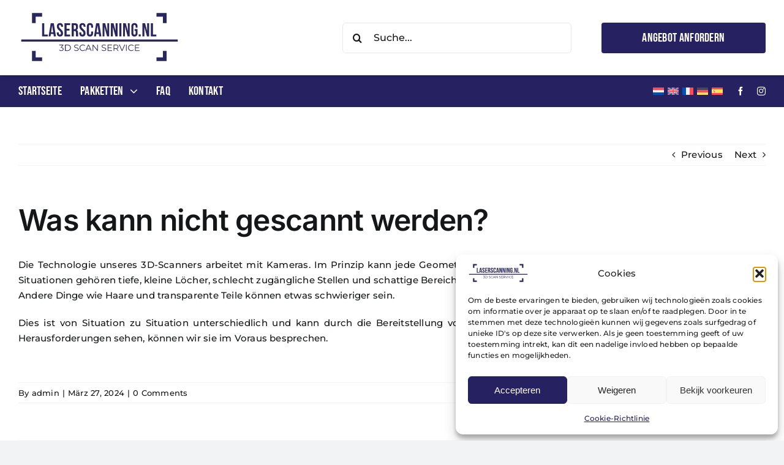

--- FILE ---
content_type: image/svg+xml
request_url: https://www.laserscanning.nl/wp-content/uploads/2024/03/logo-1.svg
body_size: 1965
content:
<?xml version="1.0" encoding="utf-8"?>
<!-- Generator: Adobe Illustrator 28.1.0, SVG Export Plug-In . SVG Version: 6.00 Build 0)  -->
<svg version="1.1" id="Layer_1" xmlns="http://www.w3.org/2000/svg" xmlns:xlink="http://www.w3.org/1999/xlink" x="0px" y="0px"
	 viewBox="0 0 400 124" style="enable-background:new 0 0 400 124;" xml:space="preserve">
<style type="text/css">
	.st0{fill:#29275B;}
</style>
<g>
	<polygon class="st0" points="42.06,26.7 33.07,26.7 33.07,1.92 57.85,1.92 57.85,10.9 42.06,10.9 	"/>
	<polygon class="st0" points="361.82,26.7 352.83,26.7 352.83,10.9 337.04,10.9 337.04,1.92 361.82,1.92 	"/>
	<polygon class="st0" points="57.85,119.42 33.07,119.42 33.07,94.63 42.06,94.63 42.06,110.43 57.85,110.43 	"/>
	<polygon class="st0" points="361.82,119.42 337.04,119.42 337.04,110.43 352.83,110.43 352.83,94.63 361.82,94.63 	"/>
	<polygon class="st0" points="58.03,26.85 63.15,26.85 63.15,54.54 71.58,54.54 71.58,59.16 58.03,59.16 	"/>
	<path class="st0" d="M91.66,59.16h-5.17l-0.88-5.86h-6.28l-0.88,5.86h-4.7l5.21-32.31h7.49L91.66,59.16z M79.98,48.91h4.93
		l-2.42-16.34H82.4L79.98,48.91z"/>
	<path class="st0" d="M101.48,26.48c4.98,0,7.54,2.95,7.54,8.12v1.01h-4.84v-1.34c0-2.31-0.93-3.18-2.56-3.18
		c-1.63,0-2.56,0.88-2.56,3.18c0,2.35,1.02,4.11,4.37,7.01c4.28,3.74,5.63,6.42,5.63,10.11c0,5.17-2.61,8.12-7.63,8.12
		c-5.03,0-7.63-2.95-7.63-8.12v-1.99h4.84v2.31c0,2.31,1.02,3.14,2.65,3.14s2.65-0.83,2.65-3.14c0-2.35-1.03-4.11-4.37-7.02
		c-4.28-3.74-5.63-6.42-5.63-10.11C93.94,29.43,96.5,26.48,101.48,26.48"/>
	<polygon class="st0" points="117.67,40.46 124.7,40.46 124.7,45.08 117.67,45.08 117.67,54.54 126.51,54.54 126.51,59.16 
		112.55,59.16 112.55,26.85 126.51,26.85 126.51,31.46 117.67,31.46 	"/>
	<path class="st0" d="M140.94,59.16c-0.28-0.83-0.46-1.34-0.46-3.97v-5.08c0-3-1.02-4.11-3.35-4.11h-1.77v13.15h-5.12V26.85h7.72
		c5.3,0,7.59,2.45,7.59,7.43v2.54c0,3.32-1.07,5.44-3.35,6.51v0.09c2.56,1.06,3.39,3.46,3.39,6.83v4.98c0,1.57,0.05,2.72,0.56,3.92
		H140.94z M135.36,31.46v9.93h2c1.91,0,3.07-0.83,3.07-3.42v-3.18c0-2.31-0.79-3.32-2.61-3.32H135.36z"/>
	<path class="st0" d="M156.39,26.48c4.98,0,7.54,2.95,7.54,8.12v1.01h-4.84v-1.34c0-2.31-0.93-3.18-2.56-3.18
		c-1.63,0-2.56,0.88-2.56,3.18c0,2.35,1.02,4.11,4.37,7.01c4.28,3.74,5.63,6.42,5.63,10.11c0,5.17-2.61,8.12-7.63,8.12
		c-5.03,0-7.63-2.95-7.63-8.12v-1.99h4.84v2.31c0,2.31,1.02,3.14,2.65,3.14c1.63,0,2.65-0.83,2.65-3.14c0-2.35-1.03-4.11-4.37-7.02
		c-4.28-3.74-5.63-6.42-5.63-10.11C148.85,29.43,151.41,26.48,156.39,26.48"/>
	<path class="st0" d="M182.31,47.11v4.29c0,5.17-2.61,8.12-7.63,8.12c-5.03,0-7.63-2.95-7.63-8.12V34.6c0-5.17,2.61-8.12,7.63-8.12
		c5.02,0,7.63,2.95,7.63,8.12v3.14h-4.84v-3.46c0-2.31-1.02-3.18-2.65-3.18c-1.63,0-2.65,0.88-2.65,3.18v17.45
		c0,2.31,1.02,3.14,2.65,3.14c1.63,0,2.65-0.83,2.65-3.14v-4.62H182.31z"/>
	<path class="st0" d="M202.55,59.16h-5.17l-0.88-5.86h-6.28l-0.88,5.86h-4.7l5.21-32.31h7.49L202.55,59.16z M190.87,48.91h4.93
		l-2.42-16.34h-0.09L190.87,48.91z"/>
	<polygon class="st0" points="210.14,35.76 210.04,35.76 210.04,59.16 205.43,59.16 205.43,26.85 211.86,26.85 217.02,46.19 
		217.11,46.19 217.11,26.85 221.67,26.85 221.67,59.16 216.42,59.16 	"/>
	<polygon class="st0" points="230.56,35.76 230.47,35.76 230.47,59.16 225.86,59.16 225.86,26.85 232.28,26.85 237.45,46.19 
		237.54,46.19 237.54,26.85 242.1,26.85 242.1,59.16 236.84,59.16 	"/>
	<rect x="246.34" y="26.85" class="st0" width="5.12" height="32.31"/>
	<polygon class="st0" points="260.39,35.76 260.3,35.76 260.3,59.16 255.69,59.16 255.69,26.85 262.11,26.85 267.28,46.19 
		267.37,46.19 267.37,26.85 271.93,26.85 271.93,59.16 266.67,59.16 	"/>
	<path class="st0" d="M283.84,41.16H291V51.4c0,5.17-2.61,8.12-7.63,8.12c-5.03,0-7.63-2.95-7.63-8.12V34.6
		c0-5.17,2.61-8.12,7.63-8.12c5.02,0,7.63,2.95,7.63,8.12v3.14h-4.84v-3.46c0-2.31-1.02-3.18-2.65-3.18c-1.63,0-2.65,0.88-2.65,3.18
		v17.45c0,2.31,1.02,3.14,2.65,3.14c1.63,0,2.65-0.83,2.65-3.14v-5.95h-2.33V41.16z"/>
	<rect x="293.68" y="54.27" class="st0" width="4.93" height="4.89"/>
	<polygon class="st0" points="307.54,35.76 307.45,35.76 307.45,59.16 302.84,59.16 302.84,26.85 309.26,26.85 314.43,46.19 
		314.52,46.19 314.52,26.85 319.08,26.85 319.08,59.16 313.82,59.16 	"/>
	<polygon class="st0" points="323.32,26.85 328.44,26.85 328.44,54.54 336.86,54.54 336.86,59.16 323.32,59.16 	"/>
	<path class="st0" d="M110.29,90.27c0,2.55-1.84,4.5-5.5,4.5c-2.19,0-4.29-0.76-5.45-1.96l0.76-1.24c0.97,1.02,2.73,1.76,4.7,1.76
		c2.51,0,3.89-1.18,3.89-3.07c0-1.83-1.28-3.02-4.09-3.02h-1.08v-1.15l4.2-5.29h-7.75v-1.39h9.74v1.11l-4.29,5.42
		C108.67,86.12,110.29,87.83,110.29,90.27"/>
	<path class="st0" d="M113.81,79.42h6.17c4.85,0,8.11,3.13,8.11,7.61c0,4.48-3.27,7.61-8.11,7.61h-6.17V79.42z M119.89,93.25
		c4.03,0,6.62-2.57,6.62-6.22c0-3.65-2.6-6.22-6.62-6.22h-4.48v12.44H119.89z"/>
	<path class="st0" d="M135.9,92.79l0.63-1.24c1.08,1.06,3.01,1.85,5,1.85c2.84,0,4.07-1.2,4.07-2.69c0-4.18-9.33-1.61-9.33-7.25
		c0-2.24,1.73-4.18,5.58-4.18c1.71,0,3.48,0.5,4.7,1.35L146,81.92c-1.3-0.85-2.81-1.26-4.15-1.26c-2.77,0-4,1.24-4,2.76
		c0,4.18,9.33,1.65,9.33,7.2c0,2.24-1.77,4.16-5.65,4.16C139.25,94.78,137.02,93.97,135.9,92.79"/>
	<path class="st0" d="M149.31,87.03c0-4.46,3.37-7.74,7.94-7.74c2.21,0,4.2,0.74,5.54,2.22l-1.02,1.02
		c-1.23-1.26-2.75-1.81-4.48-1.81c-3.65,0-6.4,2.7-6.4,6.31c0,3.61,2.75,6.31,6.4,6.31c1.73,0,3.25-0.54,4.48-1.83l1.02,1.02
		c-1.34,1.48-3.33,2.24-5.56,2.24C152.68,94.77,149.31,91.49,149.31,87.03"/>
	<path class="st0" d="M175.31,90.58h-8.44l-1.82,4.07h-1.67l6.93-15.23h1.58l6.93,15.23h-1.69L175.31,90.58z M174.73,89.27
		l-3.64-8.18l-3.64,8.18H174.73z"/>
	<polygon class="st0" points="193.98,79.42 193.98,94.64 192.66,94.64 182.92,82.29 182.92,94.64 181.32,94.64 181.32,79.42 
		182.64,79.42 192.4,91.77 192.4,79.42 	"/>
	<path class="st0" d="M203.12,92.79l0.63-1.24c1.08,1.06,3.01,1.85,5,1.85c2.84,0,4.07-1.2,4.07-2.69c0-4.18-9.33-1.61-9.33-7.25
		c0-2.24,1.73-4.18,5.58-4.18c1.71,0,3.48,0.5,4.7,1.35l-0.54,1.28c-1.3-0.85-2.81-1.26-4.15-1.26c-2.77,0-4,1.24-4,2.76
		c0,4.18,9.33,1.65,9.33,7.2c0,2.24-1.77,4.16-5.65,4.16C206.48,94.78,204.24,93.97,203.12,92.79"/>
	<polygon class="st0" points="228.59,93.25 228.59,94.64 217.87,94.64 217.87,79.42 228.26,79.42 228.26,80.81 219.48,80.81 
		219.48,86.23 227.31,86.23 227.31,87.59 219.48,87.59 219.48,93.25 	"/>
	<path class="st0" d="M242.69,94.64l-3.46-4.9c-0.39,0.04-0.78,0.07-1.21,0.07h-4.07v4.83h-1.6V79.42h5.67
		c3.85,0,6.19,1.96,6.19,5.22c0,2.39-1.26,4.07-3.46,4.79l3.7,5.22H242.69z M242.6,84.64c0-2.43-1.6-3.83-4.63-3.83h-4.02v7.63h4.02
		C241,88.44,242.6,87.03,242.6,84.64"/>
	<polygon class="st0" points="260.58,79.42 253.87,94.64 252.29,94.64 245.58,79.42 247.31,79.42 253.11,92.64 258.96,79.42 	"/>
	<rect x="262.76" y="79.42" class="st0" width="1.6" height="15.23"/>
	<path class="st0" d="M267.95,87.03c0-4.46,3.37-7.74,7.94-7.74c2.21,0,4.2,0.74,5.54,2.22l-1.02,1.02
		c-1.23-1.26-2.75-1.81-4.48-1.81c-3.65,0-6.4,2.7-6.4,6.31c0,3.61,2.75,6.31,6.4,6.31c1.73,0,3.25-0.54,4.48-1.83l1.02,1.02
		c-1.34,1.48-3.33,2.24-5.56,2.24C271.32,94.77,267.95,91.49,267.95,87.03"/>
	<polygon class="st0" points="295.55,93.25 295.55,94.64 284.84,94.64 284.84,79.42 295.22,79.42 295.22,80.81 286.44,80.81 
		286.44,86.23 294.27,86.23 294.27,87.59 286.44,87.59 286.44,93.25 	"/>
	<rect x="6.98" y="66.72" class="st0" width="382.09" height="5.16"/>
</g>
</svg>
